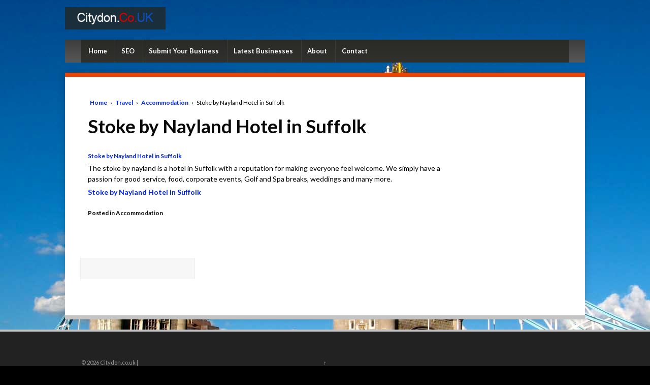

--- FILE ---
content_type: text/html; charset=UTF-8
request_url: http://www.citydon.co.uk/2014/11/13/stoke-by-nayland-hotel-in-suffolk/
body_size: 25021
content:
	<!doctype html>
	<!--[if !IE]>
	<html class="no-js non-ie" lang="en-US"> <![endif]-->
	<!--[if IE 7 ]>
	<html class="no-js ie7" lang="en-US"> <![endif]-->
	<!--[if IE 8 ]>
	<html class="no-js ie8" lang="en-US"> <![endif]-->
	<!--[if IE 9 ]>
	<html class="no-js ie9" lang="en-US"> <![endif]-->
	<!--[if gt IE 9]><!-->
<html class="no-js" lang="en-US"> <!--<![endif]-->
	<head>

		<meta charset="UTF-8"/>
		<meta name="viewport" content="width=device-width, initial-scale=1.0">

		<link rel="profile" href="http://gmpg.org/xfn/11"/>
		<link rel="pingback" href="http://www.citydon.co.uk/xmlrpc.php"/>

		<title>Stoke by Nayland Hotel in Suffolk &#8211; Citydon.co.uk |</title>
<meta name='robots' content='max-image-preview:large' />
<link rel="alternate" type="application/rss+xml" title="Citydon.co.uk | &raquo; Feed" href="http://www.citydon.co.uk/feed/" />
<link rel="alternate" type="application/rss+xml" title="Citydon.co.uk | &raquo; Comments Feed" href="http://www.citydon.co.uk/comments/feed/" />
<script type="text/javascript">
/* <![CDATA[ */
window._wpemojiSettings = {"baseUrl":"https:\/\/s.w.org\/images\/core\/emoji\/14.0.0\/72x72\/","ext":".png","svgUrl":"https:\/\/s.w.org\/images\/core\/emoji\/14.0.0\/svg\/","svgExt":".svg","source":{"concatemoji":"http:\/\/www.citydon.co.uk\/wp-includes\/js\/wp-emoji-release.min.js?ver=6.4.7"}};
/*! This file is auto-generated */
!function(i,n){var o,s,e;function c(e){try{var t={supportTests:e,timestamp:(new Date).valueOf()};sessionStorage.setItem(o,JSON.stringify(t))}catch(e){}}function p(e,t,n){e.clearRect(0,0,e.canvas.width,e.canvas.height),e.fillText(t,0,0);var t=new Uint32Array(e.getImageData(0,0,e.canvas.width,e.canvas.height).data),r=(e.clearRect(0,0,e.canvas.width,e.canvas.height),e.fillText(n,0,0),new Uint32Array(e.getImageData(0,0,e.canvas.width,e.canvas.height).data));return t.every(function(e,t){return e===r[t]})}function u(e,t,n){switch(t){case"flag":return n(e,"\ud83c\udff3\ufe0f\u200d\u26a7\ufe0f","\ud83c\udff3\ufe0f\u200b\u26a7\ufe0f")?!1:!n(e,"\ud83c\uddfa\ud83c\uddf3","\ud83c\uddfa\u200b\ud83c\uddf3")&&!n(e,"\ud83c\udff4\udb40\udc67\udb40\udc62\udb40\udc65\udb40\udc6e\udb40\udc67\udb40\udc7f","\ud83c\udff4\u200b\udb40\udc67\u200b\udb40\udc62\u200b\udb40\udc65\u200b\udb40\udc6e\u200b\udb40\udc67\u200b\udb40\udc7f");case"emoji":return!n(e,"\ud83e\udef1\ud83c\udffb\u200d\ud83e\udef2\ud83c\udfff","\ud83e\udef1\ud83c\udffb\u200b\ud83e\udef2\ud83c\udfff")}return!1}function f(e,t,n){var r="undefined"!=typeof WorkerGlobalScope&&self instanceof WorkerGlobalScope?new OffscreenCanvas(300,150):i.createElement("canvas"),a=r.getContext("2d",{willReadFrequently:!0}),o=(a.textBaseline="top",a.font="600 32px Arial",{});return e.forEach(function(e){o[e]=t(a,e,n)}),o}function t(e){var t=i.createElement("script");t.src=e,t.defer=!0,i.head.appendChild(t)}"undefined"!=typeof Promise&&(o="wpEmojiSettingsSupports",s=["flag","emoji"],n.supports={everything:!0,everythingExceptFlag:!0},e=new Promise(function(e){i.addEventListener("DOMContentLoaded",e,{once:!0})}),new Promise(function(t){var n=function(){try{var e=JSON.parse(sessionStorage.getItem(o));if("object"==typeof e&&"number"==typeof e.timestamp&&(new Date).valueOf()<e.timestamp+604800&&"object"==typeof e.supportTests)return e.supportTests}catch(e){}return null}();if(!n){if("undefined"!=typeof Worker&&"undefined"!=typeof OffscreenCanvas&&"undefined"!=typeof URL&&URL.createObjectURL&&"undefined"!=typeof Blob)try{var e="postMessage("+f.toString()+"("+[JSON.stringify(s),u.toString(),p.toString()].join(",")+"));",r=new Blob([e],{type:"text/javascript"}),a=new Worker(URL.createObjectURL(r),{name:"wpTestEmojiSupports"});return void(a.onmessage=function(e){c(n=e.data),a.terminate(),t(n)})}catch(e){}c(n=f(s,u,p))}t(n)}).then(function(e){for(var t in e)n.supports[t]=e[t],n.supports.everything=n.supports.everything&&n.supports[t],"flag"!==t&&(n.supports.everythingExceptFlag=n.supports.everythingExceptFlag&&n.supports[t]);n.supports.everythingExceptFlag=n.supports.everythingExceptFlag&&!n.supports.flag,n.DOMReady=!1,n.readyCallback=function(){n.DOMReady=!0}}).then(function(){return e}).then(function(){var e;n.supports.everything||(n.readyCallback(),(e=n.source||{}).concatemoji?t(e.concatemoji):e.wpemoji&&e.twemoji&&(t(e.twemoji),t(e.wpemoji)))}))}((window,document),window._wpemojiSettings);
/* ]]> */
</script>
<style id='wp-emoji-styles-inline-css' type='text/css'>

	img.wp-smiley, img.emoji {
		display: inline !important;
		border: none !important;
		box-shadow: none !important;
		height: 1em !important;
		width: 1em !important;
		margin: 0 0.07em !important;
		vertical-align: -0.1em !important;
		background: none !important;
		padding: 0 !important;
	}
</style>
<style id='classic-theme-styles-inline-css' type='text/css'>
/*! This file is auto-generated */
.wp-block-button__link{color:#fff;background-color:#32373c;border-radius:9999px;box-shadow:none;text-decoration:none;padding:calc(.667em + 2px) calc(1.333em + 2px);font-size:1.125em}.wp-block-file__button{background:#32373c;color:#fff;text-decoration:none}
</style>
<style id='global-styles-inline-css' type='text/css'>
body{--wp--preset--color--black: #000000;--wp--preset--color--cyan-bluish-gray: #abb8c3;--wp--preset--color--white: #ffffff;--wp--preset--color--pale-pink: #f78da7;--wp--preset--color--vivid-red: #cf2e2e;--wp--preset--color--luminous-vivid-orange: #ff6900;--wp--preset--color--luminous-vivid-amber: #fcb900;--wp--preset--color--light-green-cyan: #7bdcb5;--wp--preset--color--vivid-green-cyan: #00d084;--wp--preset--color--pale-cyan-blue: #8ed1fc;--wp--preset--color--vivid-cyan-blue: #0693e3;--wp--preset--color--vivid-purple: #9b51e0;--wp--preset--gradient--vivid-cyan-blue-to-vivid-purple: linear-gradient(135deg,rgba(6,147,227,1) 0%,rgb(155,81,224) 100%);--wp--preset--gradient--light-green-cyan-to-vivid-green-cyan: linear-gradient(135deg,rgb(122,220,180) 0%,rgb(0,208,130) 100%);--wp--preset--gradient--luminous-vivid-amber-to-luminous-vivid-orange: linear-gradient(135deg,rgba(252,185,0,1) 0%,rgba(255,105,0,1) 100%);--wp--preset--gradient--luminous-vivid-orange-to-vivid-red: linear-gradient(135deg,rgba(255,105,0,1) 0%,rgb(207,46,46) 100%);--wp--preset--gradient--very-light-gray-to-cyan-bluish-gray: linear-gradient(135deg,rgb(238,238,238) 0%,rgb(169,184,195) 100%);--wp--preset--gradient--cool-to-warm-spectrum: linear-gradient(135deg,rgb(74,234,220) 0%,rgb(151,120,209) 20%,rgb(207,42,186) 40%,rgb(238,44,130) 60%,rgb(251,105,98) 80%,rgb(254,248,76) 100%);--wp--preset--gradient--blush-light-purple: linear-gradient(135deg,rgb(255,206,236) 0%,rgb(152,150,240) 100%);--wp--preset--gradient--blush-bordeaux: linear-gradient(135deg,rgb(254,205,165) 0%,rgb(254,45,45) 50%,rgb(107,0,62) 100%);--wp--preset--gradient--luminous-dusk: linear-gradient(135deg,rgb(255,203,112) 0%,rgb(199,81,192) 50%,rgb(65,88,208) 100%);--wp--preset--gradient--pale-ocean: linear-gradient(135deg,rgb(255,245,203) 0%,rgb(182,227,212) 50%,rgb(51,167,181) 100%);--wp--preset--gradient--electric-grass: linear-gradient(135deg,rgb(202,248,128) 0%,rgb(113,206,126) 100%);--wp--preset--gradient--midnight: linear-gradient(135deg,rgb(2,3,129) 0%,rgb(40,116,252) 100%);--wp--preset--font-size--small: 13px;--wp--preset--font-size--medium: 20px;--wp--preset--font-size--large: 36px;--wp--preset--font-size--x-large: 42px;--wp--preset--spacing--20: 0.44rem;--wp--preset--spacing--30: 0.67rem;--wp--preset--spacing--40: 1rem;--wp--preset--spacing--50: 1.5rem;--wp--preset--spacing--60: 2.25rem;--wp--preset--spacing--70: 3.38rem;--wp--preset--spacing--80: 5.06rem;--wp--preset--shadow--natural: 6px 6px 9px rgba(0, 0, 0, 0.2);--wp--preset--shadow--deep: 12px 12px 50px rgba(0, 0, 0, 0.4);--wp--preset--shadow--sharp: 6px 6px 0px rgba(0, 0, 0, 0.2);--wp--preset--shadow--outlined: 6px 6px 0px -3px rgba(255, 255, 255, 1), 6px 6px rgba(0, 0, 0, 1);--wp--preset--shadow--crisp: 6px 6px 0px rgba(0, 0, 0, 1);}:where(.is-layout-flex){gap: 0.5em;}:where(.is-layout-grid){gap: 0.5em;}body .is-layout-flow > .alignleft{float: left;margin-inline-start: 0;margin-inline-end: 2em;}body .is-layout-flow > .alignright{float: right;margin-inline-start: 2em;margin-inline-end: 0;}body .is-layout-flow > .aligncenter{margin-left: auto !important;margin-right: auto !important;}body .is-layout-constrained > .alignleft{float: left;margin-inline-start: 0;margin-inline-end: 2em;}body .is-layout-constrained > .alignright{float: right;margin-inline-start: 2em;margin-inline-end: 0;}body .is-layout-constrained > .aligncenter{margin-left: auto !important;margin-right: auto !important;}body .is-layout-constrained > :where(:not(.alignleft):not(.alignright):not(.alignfull)){max-width: var(--wp--style--global--content-size);margin-left: auto !important;margin-right: auto !important;}body .is-layout-constrained > .alignwide{max-width: var(--wp--style--global--wide-size);}body .is-layout-flex{display: flex;}body .is-layout-flex{flex-wrap: wrap;align-items: center;}body .is-layout-flex > *{margin: 0;}body .is-layout-grid{display: grid;}body .is-layout-grid > *{margin: 0;}:where(.wp-block-columns.is-layout-flex){gap: 2em;}:where(.wp-block-columns.is-layout-grid){gap: 2em;}:where(.wp-block-post-template.is-layout-flex){gap: 1.25em;}:where(.wp-block-post-template.is-layout-grid){gap: 1.25em;}.has-black-color{color: var(--wp--preset--color--black) !important;}.has-cyan-bluish-gray-color{color: var(--wp--preset--color--cyan-bluish-gray) !important;}.has-white-color{color: var(--wp--preset--color--white) !important;}.has-pale-pink-color{color: var(--wp--preset--color--pale-pink) !important;}.has-vivid-red-color{color: var(--wp--preset--color--vivid-red) !important;}.has-luminous-vivid-orange-color{color: var(--wp--preset--color--luminous-vivid-orange) !important;}.has-luminous-vivid-amber-color{color: var(--wp--preset--color--luminous-vivid-amber) !important;}.has-light-green-cyan-color{color: var(--wp--preset--color--light-green-cyan) !important;}.has-vivid-green-cyan-color{color: var(--wp--preset--color--vivid-green-cyan) !important;}.has-pale-cyan-blue-color{color: var(--wp--preset--color--pale-cyan-blue) !important;}.has-vivid-cyan-blue-color{color: var(--wp--preset--color--vivid-cyan-blue) !important;}.has-vivid-purple-color{color: var(--wp--preset--color--vivid-purple) !important;}.has-black-background-color{background-color: var(--wp--preset--color--black) !important;}.has-cyan-bluish-gray-background-color{background-color: var(--wp--preset--color--cyan-bluish-gray) !important;}.has-white-background-color{background-color: var(--wp--preset--color--white) !important;}.has-pale-pink-background-color{background-color: var(--wp--preset--color--pale-pink) !important;}.has-vivid-red-background-color{background-color: var(--wp--preset--color--vivid-red) !important;}.has-luminous-vivid-orange-background-color{background-color: var(--wp--preset--color--luminous-vivid-orange) !important;}.has-luminous-vivid-amber-background-color{background-color: var(--wp--preset--color--luminous-vivid-amber) !important;}.has-light-green-cyan-background-color{background-color: var(--wp--preset--color--light-green-cyan) !important;}.has-vivid-green-cyan-background-color{background-color: var(--wp--preset--color--vivid-green-cyan) !important;}.has-pale-cyan-blue-background-color{background-color: var(--wp--preset--color--pale-cyan-blue) !important;}.has-vivid-cyan-blue-background-color{background-color: var(--wp--preset--color--vivid-cyan-blue) !important;}.has-vivid-purple-background-color{background-color: var(--wp--preset--color--vivid-purple) !important;}.has-black-border-color{border-color: var(--wp--preset--color--black) !important;}.has-cyan-bluish-gray-border-color{border-color: var(--wp--preset--color--cyan-bluish-gray) !important;}.has-white-border-color{border-color: var(--wp--preset--color--white) !important;}.has-pale-pink-border-color{border-color: var(--wp--preset--color--pale-pink) !important;}.has-vivid-red-border-color{border-color: var(--wp--preset--color--vivid-red) !important;}.has-luminous-vivid-orange-border-color{border-color: var(--wp--preset--color--luminous-vivid-orange) !important;}.has-luminous-vivid-amber-border-color{border-color: var(--wp--preset--color--luminous-vivid-amber) !important;}.has-light-green-cyan-border-color{border-color: var(--wp--preset--color--light-green-cyan) !important;}.has-vivid-green-cyan-border-color{border-color: var(--wp--preset--color--vivid-green-cyan) !important;}.has-pale-cyan-blue-border-color{border-color: var(--wp--preset--color--pale-cyan-blue) !important;}.has-vivid-cyan-blue-border-color{border-color: var(--wp--preset--color--vivid-cyan-blue) !important;}.has-vivid-purple-border-color{border-color: var(--wp--preset--color--vivid-purple) !important;}.has-vivid-cyan-blue-to-vivid-purple-gradient-background{background: var(--wp--preset--gradient--vivid-cyan-blue-to-vivid-purple) !important;}.has-light-green-cyan-to-vivid-green-cyan-gradient-background{background: var(--wp--preset--gradient--light-green-cyan-to-vivid-green-cyan) !important;}.has-luminous-vivid-amber-to-luminous-vivid-orange-gradient-background{background: var(--wp--preset--gradient--luminous-vivid-amber-to-luminous-vivid-orange) !important;}.has-luminous-vivid-orange-to-vivid-red-gradient-background{background: var(--wp--preset--gradient--luminous-vivid-orange-to-vivid-red) !important;}.has-very-light-gray-to-cyan-bluish-gray-gradient-background{background: var(--wp--preset--gradient--very-light-gray-to-cyan-bluish-gray) !important;}.has-cool-to-warm-spectrum-gradient-background{background: var(--wp--preset--gradient--cool-to-warm-spectrum) !important;}.has-blush-light-purple-gradient-background{background: var(--wp--preset--gradient--blush-light-purple) !important;}.has-blush-bordeaux-gradient-background{background: var(--wp--preset--gradient--blush-bordeaux) !important;}.has-luminous-dusk-gradient-background{background: var(--wp--preset--gradient--luminous-dusk) !important;}.has-pale-ocean-gradient-background{background: var(--wp--preset--gradient--pale-ocean) !important;}.has-electric-grass-gradient-background{background: var(--wp--preset--gradient--electric-grass) !important;}.has-midnight-gradient-background{background: var(--wp--preset--gradient--midnight) !important;}.has-small-font-size{font-size: var(--wp--preset--font-size--small) !important;}.has-medium-font-size{font-size: var(--wp--preset--font-size--medium) !important;}.has-large-font-size{font-size: var(--wp--preset--font-size--large) !important;}.has-x-large-font-size{font-size: var(--wp--preset--font-size--x-large) !important;}
.wp-block-navigation a:where(:not(.wp-element-button)){color: inherit;}
:where(.wp-block-post-template.is-layout-flex){gap: 1.25em;}:where(.wp-block-post-template.is-layout-grid){gap: 1.25em;}
:where(.wp-block-columns.is-layout-flex){gap: 2em;}:where(.wp-block-columns.is-layout-grid){gap: 2em;}
.wp-block-pullquote{font-size: 1.5em;line-height: 1.6;}
</style>
<link rel='stylesheet' id='responsive-parent-css' href='http://www.citydon.co.uk/wp-content/themes/responsive/style.css?ver=93.11' type='text/css' media='all' />
<link rel='stylesheet' id='canonical-css' href='http://www.citydon.co.uk/wp-content/themes/canonical/style.css?ver=6.4.7' type='text/css' media='all' />
<link rel='stylesheet' id='responsive-style-css' href='http://www.citydon.co.uk/wp-content/themes/responsive/core/css/style.css?ver=93.11' type='text/css' media='all' />
<link rel='stylesheet' id='responsive-media-queries-css' href='http://www.citydon.co.uk/wp-content/themes/responsive/core/css/responsive.css?ver=93.11' type='text/css' media='all' />
<link rel='stylesheet' id='responsive-child-style-css' href='http://www.citydon.co.uk/wp-content/themes/canonical/style.css?ver=2.0.2' type='text/css' media='all' />
<link rel='stylesheet' id='fontawesome-style-css' href='http://www.citydon.co.uk/wp-content/themes/responsive/core/css/font-awesome.min.css?ver=4.7.0' type='text/css' media='all' />
<link rel='stylesheet' id='google-web-fonts-css' href='http://fonts.googleapis.com/css?family=Lato%3A300%2C400%2C700%2C300italic%2C400italic%2C700italic&#038;ver=6.4.7' type='text/css' media='all' />
<script type="text/javascript" src="http://www.citydon.co.uk/wp-includes/js/jquery/jquery.min.js?ver=3.7.1" id="jquery-core-js"></script>
<script type="text/javascript" src="http://www.citydon.co.uk/wp-includes/js/jquery/jquery-migrate.min.js?ver=3.4.1" id="jquery-migrate-js"></script>
<script type="text/javascript" src="http://www.citydon.co.uk/wp-content/themes/responsive/core/js/responsive-modernizr.min.js?ver=2.6.1" id="modernizr-js"></script>
<link rel="https://api.w.org/" href="http://www.citydon.co.uk/wp-json/" /><link rel="alternate" type="application/json" href="http://www.citydon.co.uk/wp-json/wp/v2/posts/316" /><link rel="EditURI" type="application/rsd+xml" title="RSD" href="http://www.citydon.co.uk/xmlrpc.php?rsd" />
<meta name="generator" content="WordPress 6.4.7" />
<link rel="canonical" href="http://www.citydon.co.uk/2014/11/13/stoke-by-nayland-hotel-in-suffolk/" />
<link rel='shortlink' href='http://www.citydon.co.uk/?p=316' />
<link rel="alternate" type="application/json+oembed" href="http://www.citydon.co.uk/wp-json/oembed/1.0/embed?url=http%3A%2F%2Fwww.citydon.co.uk%2F2014%2F11%2F13%2Fstoke-by-nayland-hotel-in-suffolk%2F" />
<link rel="alternate" type="text/xml+oembed" href="http://www.citydon.co.uk/wp-json/oembed/1.0/embed?url=http%3A%2F%2Fwww.citydon.co.uk%2F2014%2F11%2F13%2Fstoke-by-nayland-hotel-in-suffolk%2F&#038;format=xml" />
<style>/* CSS added by WP Meta and Date Remover*/.entry-meta {display:none !important;}
	.home .entry-meta { display: none; }
	.entry-footer {display:none !important;}
	.home .entry-footer { display: none; }</style>	<script>
		jQuery(document).ready(function(){
		var copyright_text = "";
		var cyberchimps_link = "";
		var siteurl = "http://www.citydon.co.uk"; 
		if(copyright_text == "")
		{
			jQuery(".copyright #copyright_link").text(" "+"Default copyright text");
		}
		else{ 
			jQuery(".copyright #copyright_link").text(" "+copyright_text);
		}
		jQuery(".copyright #copyright_link").attr('href',siteurl);
		if(cyberchimps_link == 1)
		{
			jQuery(".powered").css("display","block");
		}
		else{
			jQuery(".powered").css("display","none");
		}
		});
	</script>
<!-- We need this for debugging -->
<!-- Responsive 93.11 -->
<!-- Canonical 2.0.2 -->
	</head>

<body class="post-template-default single single-post postid-316 single-format-standard">

  	
<div id="container" class="hfeed">

	<div class="skip-container cf">
		<a class="skip-link screen-reader-text focusable" href="#content">&darr; Skip to Main Content</a>
	</div><!-- .skip-container -->
	<div id="header_section">
	<div id="header" role="banner">

		
		
		
		
		<div id="content-outer">
		<div id="logo">
				<a href="http://www.citydon.co.uk/"><img src="http://www.citydon.co.uk/wp-content/themes/canonical/images/default-logo.png" width="300" height="100" alt="Citydon.co.uk |"/></a>
		</div><!-- end of #logo -->
		</div>	

		
				
				<div class="main-nav"><ul id="menu-top-a" class="menu"><li id="menu-item-662" class="menu-item menu-item-type-post_type menu-item-object-page menu-item-home menu-item-662"><a href="http://www.citydon.co.uk/">Home</a></li>
<li id="menu-item-2764" class="menu-item menu-item-type-taxonomy menu-item-object-category menu-item-2764"><a href="http://www.citydon.co.uk/category/internet/seo/">SEO</a></li>
<li id="menu-item-663" class="menu-item menu-item-type-post_type menu-item-object-page menu-item-663"><a href="http://www.citydon.co.uk/submit-a-review/">Submit Your Business</a></li>
<li id="menu-item-2644" class="menu-item menu-item-type-post_type menu-item-object-page menu-item-2644"><a href="http://www.citydon.co.uk/latest-businesses/">Latest Businesses</a></li>
<li id="menu-item-665" class="menu-item menu-item-type-post_type menu-item-object-page menu-item-665"><a href="http://www.citydon.co.uk/about/">About</a></li>
<li id="menu-item-664" class="menu-item menu-item-type-post_type menu-item-object-page menu-item-664"><a href="http://www.citydon.co.uk/contact/">Contact</a></li>
</ul></div>
		
		
	</div><!-- end of #header -->
	</div>


	  
	<div id="wrapper" class="clearfix">

<div id="content" class="grid col-700">

<div class="breadcrumb-list" xmlns:v="http://rdf.data-vocabulary.org/#"><span class="breadcrumb" typeof="v:Breadcrumb"><a rel="v:url" property="v:title" href="http://www.citydon.co.uk/">Home</a></span> <span class="chevron">&#8250;</span> <span class="breadcrumb" typeof="v:Breadcrumb"><a rel="v:url" property="v:title" href="http://www.citydon.co.uk/category/travel/">Travel</a></span> <span class="chevron">&#8250;</span> <span class="breadcrumb" typeof="v:Breadcrumb"><a rel="v:url" property="v:title" href="http://www.citydon.co.uk/category/travel/accommodation/">Accommodation</a></span> <span class="chevron">&#8250;</span> <span class="breadcrumb-current">Stoke by Nayland Hotel in Suffolk</span></div>
	
		
			<div id="post-316" class="post-316 post type-post status-publish format-standard hentry category-accommodation">
				<h1 class="post-title">Stoke by Nayland Hotel in Suffolk</h1>

				<div class="post-entry">

					<h2><a href="http://stokebynayland.com/">Stoke by Nayland Hotel in Suffolk</a></h2>
<p>The stoke by nayland is a hotel in Suffolk with a reputation for making everyone feel welcome. We simply have a passion for good service, food, corporate events, Golf and Spa breaks, weddings and many more.</p>
<p><a href="http://stokebynayland.com/">Stoke by Nayland Hotel in Suffolk</a></p>

					
				</div><!-- end of .post-entry -->

				<div class="navigation">
					<div class="previous">&#8249; <a href="http://www.citydon.co.uk/2014/11/12/your-total-body-solution/" rel="prev">Your Total Body Solution</a></div>
					<div class="next"><a href="http://www.citydon.co.uk/2014/11/13/visas-and-immigration-gov-uk/" rel="next">Visas and immigration &#8211; GOV.UK</a> &#8250;</div>
				</div><!-- end of .navigation -->

				<div class="post-data">
					 
					Posted in <a href="http://www.citydon.co.uk/category/travel/accommodation/">Accommodation</a> 
				</div><!-- end of .post-data -->             

			<div class="post-edit"></div>             
			</div><!-- end of #post-316 -->

			




	
</div><!-- end of #content -->

		<div id="widgets" class="grid col-220 fit">

			<div class="widget-wrapper">

			<div class="post-meta-wrapper">
			<i class="fa fa-calendar" aria-hidden="true"></i><span class="meta-prep meta-prep-author posted">Posted on </span><a href="http://www.citydon.co.uk/2014/11/13/stoke-by-nayland-hotel-in-suffolk/" title="Stoke by Nayland Hotel in Suffolk" rel="bookmark"><time class="timestamp updated" datetime=""></time></a><span class="byline"> by </span><span class="author vcard"><a class="url fn n" href="http://www.citydon.co.uk/author/city8-2-2-2-2-2-2-2/" title="View all posts by "><span class="author-gravtar"><img alt='' src='http://2.gravatar.com/avatar/89c7977ff559ba5bbe74c040469abbb5?s=32&#038;d=mm&#038;r=g' srcset='http://2.gravatar.com/avatar/89c7977ff559ba5bbe74c040469abbb5?s=64&#038;d=mm&#038;r=g 2x' class='avatar avatar-32 photo' height='32' width='32' loading='lazy' decoding='async'/></span></a></span>		<span class='posted-in'>
Posted in <a href="http://www.citydon.co.uk/category/travel/accommodation/">Accommodation</a>		</span>

			<div class="post-meta">

				 

			</div><!-- end of .post-meta -->

			</div><!-- end of .post-meta-wrapper -->

			
			</div><!-- end of .widget-wrapper -->

			
				
				
			
		</div><!-- end of #widgets -->		</div><!-- end of #wrapper -->
	</div><!-- end of #container -->

<div id="footer" class="clearfix">
	
	<div id="footer-wrapper">

		<div class="grid col-940">

		<div class="grid col-540">
				</div><!-- end of col-540 -->

		<div class="grid col-380 fit">
		<ul class="social-icons"></ul><!-- end of .social-icons -->		</div><!-- end of col-380 fit -->

		</div><!-- end of col-940 -->
		
		<div class="grid col-300 copyright">
			&copy; 2026<a href="http://www.citydon.co.uk/" title="Citydon.co.uk |">
				Citydon.co.uk |			</a>
		</div><!-- end of .copyright -->

		<div class="grid col-300 scroll-top"><a href="#scroll-top" title="scroll to top">&uarr;</a></div>

		<div class="grid col-300 fit powered">
			<a href="http://wordpress.org/extend/themes/canonical" title="Canonical Theme">
				Canonical Theme</a>
			powered by <a href="http://wordpress.org/" title="WordPress">
				WordPress</a>
		</div><!-- end .powered -->

	</div><!-- end #footer-wrapper -->

	</div><!-- end #footer -->

<script type="text/javascript" src="http://www.citydon.co.uk/wp-content/themes/responsive/core/js/responsive-scripts.min.js?ver=1.2.6" id="responsive-scripts-js"></script>
<script type="text/javascript" src="http://www.citydon.co.uk/wp-content/themes/responsive/core/js/jquery.placeholder.min.js?ver=2.0.7" id="jquery-placeholder-js"></script>
</body>
</html>